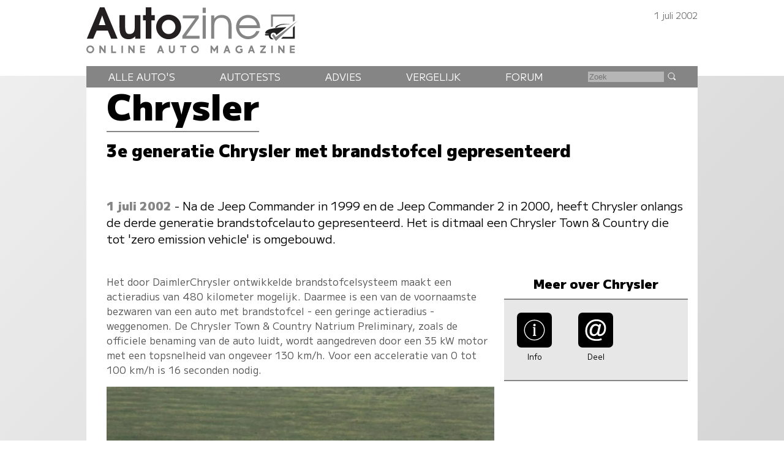

--- FILE ---
content_type: text/html; charset=UTF-8
request_url: https://www.autozine.nl/chrysler/nieuws/3e-chrysler-brandstofcel-gepresenteerd
body_size: 8160
content:
<!DOCTYPE html>
<html lang="nl">
<head>
<link rel="preload" as="style" type="text/css" href="//fonts.googleapis.com/css2?family=M+PLUS+1:wght@400;900&display=swap">
<meta http-equiv="Content-type" content="text/html;charset=utf-8">
<meta name="viewport" content="width=device-width,initial-scale=1">
<meta name="robots" content="index,follow">
<meta name="description" content="Autonieuws: Derde generatie Chrysler met brandstofcel gepresenteerd">
<title>Autozine - Nieuws: 3e generatie Chrysler met brandstofcel gepresenteerd</title>
<meta property="og:title" content="3e generatie Chrysler met brandstofcel gepresenteerd">
<meta property="og:type" content="article">
<meta property="og:description" content="Derde generatie Chrysler met brandstofcel gepresenteerd">
<meta property="og:image" content="https://www.autozine.nl//cache/nieuws/362/469_1.webp">
<meta property="og:url" content="https://www.autozine.nl/chrysler/nieuws/3e-chrysler-brandstofcel-gepresenteerd">
<meta property="og:locale" content="nl_NL">
<link rel="icon" type="image/ico" href="/favicon.ico">
<link rel="canonical" href="https://www.autozine.nl/chrysler/nieuws/3e-chrysler-brandstofcel-gepresenteerd">
<link rel="stylesheet" type="text/css" href="/style.css?v=4">
<link rel="stylesheet" type="text/css" href="/ads.css?v=3">
<style>
h1 {margin:.1em 0 .15em 0;display:inline-block;border-bottom:2px solid var(--kleur_donker);}
h3 {margin-bottom:0;}
#intro {color:#000;margin-top:3em;padding-bottom:1.5em;font-size:119%;}
.soort {color:var(--kleur_donker);font-weight:bold;}
 aside h4 {font-size:130%;text-align:center;padding-top:2em;margin-bottom:1ex;}
.boxAside {text-align:left;width:100%;margin-bottom:4em;background-color:var(--kleur_licht);align-items:center;display:grid;grid-template-rows:repeat(5,1fr);grid-template-columns:5em auto;grid-gap:1ex;border-top:2px solid var(--kleur_donker);border-bottom:2px solid var(--kleur_donker);}
.boxAsideL {font-size:100%;font-weight:bold;}
.boxAsideR {color:#555;font-size:80%;}
.fotoklein {margin:1em 0 2em 3em;float:right;width:336px;}
@media screen and (min-width:768px)
{
 aside {min-width:300px;}
}</style>
</head>
<body>
<span class="datum">1 juli 2002</span>
<nav><a href="#"><svg class="hamburger" viewBox="0 0 24 24"><g><g><path d="M23.244,17.009H0.75c-0.413,0-0.75,0.36-0.75,0.801v3.421C0,21.654,0.337,22,0.75,22h22.494c0.414,0,0.75-0.346,0.75-0.77 V17.81C23.994,17.369,23.658,17.009,23.244,17.009z M23.244,9.009H0.75C0.337,9.009,0,9.369,0,9.81v3.421 c0,0.424,0.337,0.769,0.75,0.769h22.494c0.414,0,0.75-0.345,0.75-0.769V9.81C23.994,9.369,23.658,9.009,23.244,9.009z M23.244,1.009H0.75C0.337,1.009,0,1.369,0,1.81V5.23c0,0.423,0.337,0.769,0.75,0.769h22.494c0.414,0,0.75-0.346,0.75-0.769V1.81 C23.994,1.369,23.658,1.009,23.244,1.009z" style="fill:var(--kleur_donker);fill-opacity:1;fill-rule:nonzero;stroke:none" /></g></g></svg></a><div class="submenu">
<a href="https://www.autozine.nl/alle-autos">Alle auto's</a><br><a href="https://www.autozine.nl/autotests">Autotests</a>
<br><a href="https://www.autozine.nl/nieuws">Nieuws</a>
<br><a href="https://www.autozine.nl/vergelijk">Vergelijk</a>
<br><a href="https://www.autozine.nl/top-100">Forum</a>
<br><a href="https://www.autozine.nl/kenteken">Kentekens</a>
<br><a href="https://www.autozine.nl/zoek/zoekmachine.php">Zoek</a>
</div>
</nav>
<a href="https://www.autozine.nl" title="Autozine"><div id="logo"><svg width="559.53" height="121.44" version="1.1" viewBox="0 0 559.53 121.44" xmlns="http://www.w3.org/2000/svg"><g transform="matrix(1.3333 0 0 -1.3333 -59.297 284.7)"><g transform="matrix(.33918 0 0 .34676 392.44 115.75)"><g transform="translate(55.42 168.61)"><path d="m0 0 10.799 3.927v56.549h117.22v-30.238l10.996 6.872v34.951h-139.02z" fill="#858585"/></g><g transform="translate(194.44 176.26)"><path d="m0 0-10.8-10.014v-53.014h-58.708l-10.603-10.996h80.111z" fill="#202020"/></g><g transform="translate(211.32 204.64)"><path d="m0 0-127.63-114.96-23.17 32.791 9.032 7.068 14.138-17.279z" fill="#858585"/></g><g transform="translate(176.96 186.08)"><path d="m0 0s-74.612 2.749-88.161-18.85l-10.603-1.963s12.37 30.238 98.764 20.813" fill="#202020"/></g><g transform="translate(146.72 168.61)"><path d="m0 0-60.672-45.16s-0.915 13.901-16.098 13.71c-15.182-0.191-19.862-14.514-14.228-25.592 2.388-5.061 15.374-11.363 15.374-11.363s-24.731-8.976-29.315 21.008h-17.897c-2.268 0-4.105 1.838-4.105 4.106s1.837 4.106 4.105 4.106h21.621s-8.976 3.438-23.873 3.438c0 0-4.392 18.811 34.759 26.355s73.951 8.267 90.329 9.392" fill="#202020"/></g></g><g transform="translate(75.823 197.29)"><path d="m0 0-6.642-18.833h13.284zm17.908-45.906-6.642 16.059h-22.112l-6.894-16.059h-12.696l25.896 62.133h9.08l26.064-62.133z" fill="#231f20"/></g><g transform="translate(141.4 151.39)"><path d="m0 0v4.456c-4.204-4.12-7.735-5.549-13.368-5.549-10.846 0-17.74 6.306-17.74 22.701v24.971h11.182v-22.785c0-12.359 3.447-14.63 8.828-14.63 3.783 0 6.81 1.598 8.492 4.288 1.26 2.102 1.765 4.961 1.765 11.183v21.944h11.182v-46.579z" fill="#231f20"/></g><g transform="translate(173.6 187.79)"><path d="m0 0v-36.405h-11.182v36.405h-5.465v10.173h5.465v15.555h11.182v-15.555h6.726v-10.173z" fill="#231f20"/></g><g transform="translate(207.82 188.8)"><path d="m0 0c-7.315 0-13.452-6.306-13.452-13.957 0-7.987 5.969-14.293 13.536-14.293 7.398 0 13.452 6.306 13.452 14.125 0 7.735-6.054 14.125-13.536 14.125m0-38.507c-13.621 0-24.718 10.93-24.718 24.382 0 13.369 11.097 24.382 24.634 24.382 14.04 0 24.887-10.845 24.887-24.718 0-13.116-11.267-24.046-24.803-24.046" fill="#231f20"/></g><g transform="translate(235.23 151.39)"><path d="m0 0v5.633l25.391 34.724h-24.55v5.633h31.612v-5.297l-25.139-35.06h26.737v-5.633z" fill="#858585"/></g><path d="m275.42 197.38h6.222v-45.99h-6.222zm0 15.637h6.222v-10.593h-6.222z" fill="#858585"/><g transform="translate(326.71 151.39)"><path d="m0 0v24.13c0 12.528-5.717 17.236-14.208 17.236-8.324 0-14.041-4.792-14.041-16.059v-25.307h-6.222v45.99h6.222v-5.969c3.867 4.708 8.744 7.062 14.797 7.062 11.518 0 19.674-6.81 19.674-22.953v-24.13z" fill="#858585"/></g><g transform="translate(365.55 192.75)"><path d="m0 0c-8.743 0-15.722-5.969-17.403-14.797h35.227c-2.101 9.164-8.912 14.797-17.824 14.797m-17.571-20.43c0.504-9.081 8.491-16.312 17.908-16.312 6.978 0 13.452 4.204 16.059 10.51h6.473c-2.942-8.744-11.938-16.226-22.364-16.226-13.62 0-24.298 10.677-24.298 24.298 0 13.368 10.51 23.877 23.878 23.877 13.62 0 23.961-9.837 23.961-26.147z" fill="#858585"/></g><g transform="matrix(1.1975 0 0 1.1975 47.399 130.14)"><path d="m0 0c0-2.214 1.797-4.012 4.012-4.012s4.011 1.798 4.011 4.012c0 2.215-1.796 4.012-4.011 4.012s-4.012-1.797-4.012-4.012m10.468 0c0-3.55-2.889-6.427-6.456-6.427-3.567 1e-3 -6.456 2.877-6.456 6.427 0 3.551 2.889 6.427 6.456 6.427s6.456-2.876 6.456-6.427" fill="#858585"/></g><g transform="matrix(1.1975 0 0 1.1975 70.418 122.8)"><path d="m0 0h0.058zm2.236 12.262 5.644-7.432v7.432h2.502v-12.262h-2.236l-5.645 7.431v-7.431h-2.501v12.262z" fill="#858585"/></g><g transform="matrix(1.1975 0 0 1.1975 96.693 137.49)"><path d="m0 0v-9.758h5.567v-2.504h-8.145v12.262z" fill="#858585"/></g><path d="m117.12 122.8h-2.9949v14.684h2.9949z" fill="#858585"/><g transform="matrix(1.1975 0 0 1.1975 127.88 122.8)"><path d="m0 0h0.058zm2.236 12.262 5.644-7.432v7.432h2.502v-12.262h-2.236l-5.645 7.431v-7.431h-2.501v12.262z" fill="#858585"/></g><g transform="matrix(1.1975 0 0 1.1975 160.76 137.48)"><path d="m0 0v-2.503h-5.599v-2.476h5.391v-2.302h-5.391v-2.474h5.599v-2.504h-8.1v12.259z" fill="#858585"/></g><g transform="matrix(1.1975 0 0 1.1975 190.27 128.95)"><path d="m0 0h2.543l-1.272 3.489zm2.597 7.128 4.468-12.262h-2.651l-0.959 2.631h-4.367l-0.959-2.631h-2.65l4.467 12.262z" fill="#858585"/></g><g transform="matrix(1.1975 0 0 1.1975 211.42 137.48)"><path d="m0 0v-7.459c0-1.591 1.36-2.505 2.386-2.505 1.025 0 2.385 0.914 2.385 2.505v7.459h2.563v-7.549c0-2.904-2.271-5.009-4.948-5.009-2.678 0-4.949 2.102-4.949 5.009v7.549z" fill="#858585"/></g><g transform="matrix(1.1975 0 0 1.1975 242.73 137.49)"><path d="m0 0v-2.52h-3.622v-9.742h-2.577v9.742h-3.622v2.52z" fill="#858585"/></g><g transform="matrix(1.1975 0 0 1.1975 255.29 130.14)"><path d="m0 0c0-2.214 1.798-4.012 4.012-4.012 2.215 0 4.011 1.798 4.011 4.012 0 2.215-1.796 4.012-4.011 4.012-2.214 0-4.012-1.797-4.012-4.012m10.468 0c0-3.55-2.89-6.427-6.456-6.427-3.567 1e-3 -6.456 2.877-6.456 6.427 0 3.551 2.889 6.427 6.456 6.427 3.566 0 6.456-2.876 6.456-6.427" fill="#858585"/></g><g transform="matrix(1.1975 0 0 1.1975 293.54 137.49)"><path d="m0 0 4.163-6.043 4.163 6.043h2.065v-12.262h-2.501v7.268l-3.727-5.409-3.726 5.409v-7.268h-2.501v12.262z" fill="#858585"/></g><g transform="matrix(1.1975 0 0 1.1975 322.17 128.95)"><path d="m0 0h2.543l-1.272 3.489zm2.597 7.128 4.467-12.262h-2.651l-0.958 2.631h-4.367l-0.959-2.631h-2.651l4.467 12.262z" fill="#858585"/></g><g transform="matrix(1.1975 0 0 1.1975 353.88 135.97)"><path d="m0 0-1.279-1.896c-1.418 0.925-2.422 1.038-3.373 1.037-1.998 0-3.931-1.846-3.931-4.012 0-2.165 1.924-4.011 3.931-4.011 1.26 0 2.021 0.266 2.956 0.778v1.747h-1.623v2.422h3.926v-5.369c-1.148-0.915-2.443-1.994-5.259-1.994-3.368 0-6.494 2.454-6.494 6.427 0 3.974 3.126 6.427 6.494 6.427 1.589-2e-3 3.165-0.512 4.652-1.556" fill="#858585"/></g><g transform="matrix(1.1975 0 0 1.1975 370.78 128.95)"><path d="m0 0h2.543l-1.272 3.489zm2.597 7.128 4.467-12.262h-2.651l-0.958 2.631h-4.367l-0.959-2.631h-2.651l4.467 12.262z" fill="#858585"/></g><g transform="matrix(1.1975 0 0 1.1975 400.91 137.49)"><path d="m0 0v-2.167l-6.077-7.628h6.077v-2.467h-9.471v2.166l6.078 7.629h-5.966v2.467z" fill="#858585"/></g><path d="m414.68 122.8h-2.9961v14.684h2.9961z" fill="#858585"/><g transform="matrix(1.1975 0 0 1.1975 425.43 122.8)"><path d="m0 0h0.059zm2.236 12.262 5.645-7.432v7.432h2.501v-12.262h-2.236l-5.644 7.431v-7.431h-2.502v12.262z" fill="#858585"/></g><g transform="matrix(1.1975 0 0 1.1975 458.32 137.48)"><path d="m0 0v-2.503h-5.6v-2.476h5.392v-2.302h-5.392v-2.474h5.6v-2.504h-8.101v12.259z" fill="#858585"/></g></g></svg>
</div></a><div id="top">
<div id="menu"> <div class="menuitem"><a href="https://www.autozine.nl/alle-autos">Alle auto's</a><div class="submenu">
<div class="merkmenu">
<div><a href="https://www.autozine.nl/abarth">Abarth</a></div><div><a href="https://www.autozine.nl/alfa-romeo">Alfa Romeo</a></div><div><a href="https://www.autozine.nl/alpine">Alpine</a></div><div><a href="https://www.autozine.nl/aston-martin">Aston Martin</a></div><div><a href="https://www.autozine.nl/audi">Audi</a></div><div><a href="https://www.autozine.nl/bentley">Bentley</a></div><div><a href="https://www.autozine.nl/bmw">BMW</a></div><div><a href="https://www.autozine.nl/bugatti">Bugatti</a></div><div><a href="https://www.autozine.nl/byd">BYD</a></div><div><a href="https://www.autozine.nl/citroen">Citroen</a></div><div><a href="https://www.autozine.nl/cupra">Cupra</a></div><div><a href="https://www.autozine.nl/dacia">Dacia</a></div><div><a href="https://www.autozine.nl/dongfeng">Dongfeng</a></div><div><a href="https://www.autozine.nl/donkervoort">Donkervoort</a></div><div><a href="https://www.autozine.nl/ds">DS</a></div><div><a href="https://www.autozine.nl/ferrari">Ferrari</a></div><div><a href="https://www.autozine.nl/fiat">Fiat</a></div><div><a href="https://www.autozine.nl/firefly">Firefly</a></div><div><a href="https://www.autozine.nl/ford">Ford</a></div><div><a href="https://www.autozine.nl/honda">Honda</a></div><div><a href="https://www.autozine.nl/hongqi">Hongqi</a></div><div><a href="https://www.autozine.nl/hyundai">Hyundai</a></div><div><a href="https://www.autozine.nl/jeep">Jeep</a></div><div><a href="https://www.autozine.nl/kgm">KGM</a></div><div><a href="https://www.autozine.nl/kia">Kia</a></div><div><a href="https://www.autozine.nl/lamborghini">Lamborghini</a></div><div><a href="https://www.autozine.nl/lancia">Lancia</a></div><div><a href="https://www.autozine.nl/land-rover">Land Rover</a></div><div><a href="https://www.autozine.nl/leapmotor">Leapmotor</a></div><div><a href="https://www.autozine.nl/lexus">Lexus</a></div><div><a href="https://www.autozine.nl/lotus">Lotus</a></div><div><a href="https://www.autozine.nl/lynk-co">Lynk Co</a></div><div><a href="https://www.autozine.nl/maserati">Maserati</a></div><div><a href="https://www.autozine.nl/mazda">Mazda</a></div><div><a href="https://www.autozine.nl/mclaren">McLaren</a></div><div><a href="https://www.autozine.nl/mercedes-benz">Mercedes-Benz</a></div><div><a href="https://www.autozine.nl/mg">MG</a></div><div><a href="https://www.autozine.nl/mini">Mini</a></div><div><a href="https://www.autozine.nl/mitsubishi">Mitsubishi</a></div><div><a href="https://www.autozine.nl/mobilize">Mobilize</a></div><div><a href="https://www.autozine.nl/nio">Nio</a></div><div><a href="https://www.autozine.nl/nissan">Nissan</a></div><div><a href="https://www.autozine.nl/opel">Opel</a></div><div><a href="https://www.autozine.nl/peugeot">Peugeot</a></div><div><a href="https://www.autozine.nl/polestar">Polestar</a></div><div><a href="https://www.autozine.nl/porsche">Porsche</a></div><div><a href="https://www.autozine.nl/renault">Renault</a></div><div><a href="https://www.autozine.nl/rolls-royce">Rolls Royce</a></div><div><a href="https://www.autozine.nl/seat">Seat</a></div><div><a href="https://www.autozine.nl/skoda">Skoda</a></div><div><a href="https://www.autozine.nl/smart">Smart</a></div><div><a href="https://www.autozine.nl/subaru">Subaru</a></div><div><a href="https://www.autozine.nl/suzuki">Suzuki</a></div><div><a href="https://www.autozine.nl/tesla">Tesla</a></div><div><a href="https://www.autozine.nl/toyota">Toyota</a></div><div><a href="https://www.autozine.nl/volkswagen">Volkswagen</a></div><div><a href="https://www.autozine.nl/volvo">Volvo</a></div><div><a href="https://www.autozine.nl/voyah">Voyah</a></div><div><a href="https://www.autozine.nl/xpeng">Xpeng</a></div><div><a href="https://www.autozine.nl/zeekr">Zeekr</a></div></div></div></div>
 <div class="menuitem"><a href="https://www.autozine.nl/autotests">Autotests</a><div class="submenu">
<a href="https://www.autozine.nl/autotests">Nieuwe auto's</a>
<br><a href="https://www.autozine.nl/gebruikte-autos">Gebruikte&nbsp;auto's</a>
<br><a href="https://www.autozine.nl/diversen">Achtergrondverhalen</a>
</div>
</div>
 <div class="menuitem"><a href="https://www.autozine.nl/zoek">Advies</a><div class="submenu">
 <a href="https://www.autozine.nl/zoek">Auto-adviseur</a><br><a href="https://www.autozine.nl/dagwaarde">Dagwaarde</a>
<br><a href="https://www.autozine.nl/kilometerkosten">Autokosten</a>
<br><a href="https://www.autozine.nl/bijtelling">Bijtelling</a>
<br><a href="https://www.autozine.nl/kenteken">Kentekens</a>
</div></div>
 <div class="menuitem"><a href="https://www.autozine.nl/vergelijk">Vergelijk</a></div>
 <div class="menuitem"><a href="https://www.autozine.nl/top-100">Forum</a></div>
 <div style="display:inline;"><form method="post" action="/zoek/zoekmachine.php">
<input type="text" placeholder="Zoek" maxlength="128" name="q" required>
<button title="Zoek" type="submit">&nbsp;</button></form></div>
</div>
</div>
<div id="artikel_container" itemscope itemtype="http://schema.org/NewsArticle">
<div id="midden">
<article>
<h1>Chrysler</h1>
<h2 itemprop="headline">3e generatie Chrysler met brandstofcel gepresenteerd</h2>
<meta itemprop="datePublished" content="2002-07-01T00:00:00+00:00">
<meta itemprop="inLanguage" content="nl">
<meta itemprop="url" content="https://www.autozine.nl/chrysler/nieuws/3e-chrysler-brandstofcel-gepresenteerd">
<meta itemprop="author" content="Autozine">
<div id="intro"><span class="soort">1 juli 2002</span> - Na de Jeep Commander in 1999 en de Jeep Commander 2 in 2000, heeft Chrysler onlangs de derde generatie brandstofcelauto gepresenteerd. Het is ditmaal een Chrysler Town & Country die tot 'zero emission vehicle' is omgebouwd.</div>
<div class="midcols">
<div><p>Het door DaimlerChrysler ontwikkelde brandstofcelsysteem maakt een actieradius van 480 kilometer mogelijk. Daarmee is een van de voornaamste bezwaren van een auto met brandstofcel - een geringe actieradius - weggenomen. De Chrysler Town &amp; Country
Natrium Preliminary, zoals de officiele benaming van de auto luidt, wordt aangedreven door een 35 kW motor met een topsnelheid van ongeveer 130 km/h. Voor een acceleratie van 0 tot 100 km/h is 16 seconden nodig.</p>
<a href="https://www.autozine.nl/chrysler/nieuws/3e-chrysler-brandstofcel-gepresenteerd/foto/1" title="klik voor fotoshow"><img src="/cache/nieuws/728/469_1.webp" width="985" height="617" srcset="/cache/nieuws/364/469_1.webp 364w,/cache/nieuws/728/469_1.webp 728w,/cache/nieuws/1456/469_1.webp 1456w" sizes="(max-width:1280px) 90vw,calc(88vw - 300px)" alt="Chrysler"></a>
<meta itemprop="image" content="https://www.autozine.nl/cache/nieuws/728/469_1.jpg">
<p>Als brandstof maakt dit prototype gebruik van natrium boro-hydride, een natuurlijke stof die onder meer wordt gebruikt in wasmiddelen. De stof is niet giftig of ontvlambaar en veroorzaakt geen schadelijke uitstoot. Bovendien is de brandstof
recyclebaar, zodat de voorraad in theorie onuitputtelijk is. De ruimte die een brandstofcelsysteem doorgaans in beslag neemt, is door Chrysler ondervangen door de gehele constructie- inclusief brandstoftank - weg te werken onder de vloer van de Chrysler
Town &amp; Country. Op deze manier hoeft de MPV niets aan zijn gebruiksgemak in te boeten.</p>
<p><i>"Deze Chrysler Town &amp; Country laat de meest innovatieve kant van DaimlerChrysler zien"</i>, zegt Bernard I. Robertson, Senior Vice President Engineering Technologies bij Chrysler.</p>
<div class="none" itemprop="about" itemscope itemtype="http://schema.org/Car"><meta itemprop="brand" content="Chrysler">
</div>
</div><div><aside><h4 style="font-size:130%;text-align:center;padding-top:0;margin-top:0;margin-bottom:1ex;">Meer over Chrysler</h4><div class="icongrid"><div><a href="https://www.autozine.nl/chrysler" title="Info Chrysler"><svg viewBox="0 0 512 512" class="icon"><path d="M257.338,166.245c16.297,0,29.52-13.223,29.52-29.52c0-16.317-13.223-29.501-29.52-29.501 c-16.298,0-29.52,13.185-29.52,29.501C227.818,153.022,241.04,166.245,257.338,166.245z"/><polygon points="277.383,205.605 277.383,195.265 277.383,185.925 218.343,185.925 218.343,205.605 238.023,205.605 238.023,372.885 218.343,372.885 218.343,392.565 297.063,392.565 297.063,372.885 277.383,372.885"/><path d="M256.108,9.65c-135.857,0-246,110.143-246,246c0,135.877,110.143,246,246,246 c135.857,0,246-110.123,246-246C502.108,119.793,391.966,9.65,256.108,9.65z M256.108,481.97 c-124.797,0-226.32-101.533-226.32-226.32S131.312,29.33,256.108,29.33c124.797,0,226.32,101.533,226.32,226.32 S380.905,481.97,256.108,481.97z"/></svg><div class="icon_label">Info</div></a>
</div><div><a href="mailto:?subject=Tip%20over%20Chrysler&body=Hallo,%0d%0a%0d%0aOp%20Autozine.nl%20staat%20een%20artikel%20over%20Chrysler.%20Omdat%20ik%20dacht%20dat%20je%20daar%20wel%20interesse%20in%20zou%20hebben,%20stuur%20ik%20je%20de%20link.%20Het%20artikel%20is%20te%20vinden%20op:%0d%0a%0d%0ahttps://www.autozine.nl/chrysler/nieuws/3e-chrysler-brandstofcel-gepresenteerd%0d%0a%0d%0a" title="mail een vriend" rel="nofollow"><svg viewBox="0 0 96.311 100.241" class="icon"><path d="M93.136,24.456c-2.116-4.937-5.129-9.22-9.038-12.848c-3.91-3.628-8.616-6.469-14.117-8.525 C64.479,1.028,58.322,0,51.511,0c-4.918,0-9.604,0.615-14.057,1.844C33,3.074,28.869,4.817,25.06,7.074 c-3.809,2.258-7.265,4.988-10.369,8.192c-3.104,3.204-5.744,6.782-7.92,10.731c-2.177,3.951-3.85,8.233-5.018,12.847 C0.584,43.461,0,48.287,0,53.325c0,7.337,1.199,13.906,3.597,19.71c2.397,5.804,5.865,10.722,10.399,14.752 c4.534,4.03,10.056,7.113,16.566,9.25c6.509,2.135,13.895,3.204,22.158,3.204c4.716,0,9.039-0.354,12.968-1.058 c3.93-0.705,7.789-1.865,11.578-3.476l-3.083-7.436c-3.023,1.289-6.309,2.267-9.855,2.932c-3.547,0.665-7.457,0.998-11.729,0.998 c-6.933,0-13.13-0.867-18.591-2.6c-5.462-1.734-10.087-4.263-13.875-7.588c-3.789-3.325-6.691-7.395-8.706-12.212 c-2.016-4.816-3.023-10.308-3.023-16.475c0-6.327,1.067-12.232,3.204-17.714c2.136-5.481,5.109-10.257,8.918-14.329 c3.809-4.07,8.353-7.275,13.633-9.613c5.28-2.337,11.064-3.507,17.352-3.507c5.239,0,10.086,0.816,14.54,2.448 c4.453,1.632,8.283,3.89,11.487,6.771c3.204,2.882,5.714,6.298,7.528,10.248c1.814,3.951,2.721,8.263,2.721,12.938 c0,4.474-0.535,8.494-1.603,12.061c-1.068,3.567-2.509,6.581-4.322,9.039c-1.814,2.459-3.93,4.344-6.348,5.653 c-2.418,1.31-4.978,1.965-7.678,1.965c-1.17,0-2.016-0.322-2.539-0.967c-0.524-0.644-0.786-1.551-0.786-2.721 c0-0.927,0.13-2.045,0.393-3.355c0.262-1.309,0.574-3.028,0.937-4.761l7.799-34.9h-9.613l-1.149,5.155 c-1.935-2.095-4.132-3.59-6.59-4.678c-2.459-1.088-5.341-1.583-8.646-1.583c-3.748,0-7.296,0.912-10.641,2.685 c-3.346,1.774-6.278,4.235-8.797,7.358c-2.52,3.124-4.504,6.829-5.955,11.1c-1.451,4.273-2.177,8.911-2.177,13.909 c0,3.386,0.463,6.401,1.391,9.04c0.927,2.64,2.216,4.878,3.869,6.712c1.652,1.835,3.637,3.226,5.955,4.172 c2.317,0.948,4.846,1.421,7.587,1.421c3.224,0,6.288-0.745,9.19-2.237c2.902-1.49,5.502-3.607,7.799-6.348 c0.121,1.209,0.463,2.338,1.028,3.386c0.564,1.049,1.32,1.956,2.267,2.721c0.946,0.766,2.045,1.371,3.295,1.814 c1.249,0.444,2.6,0.665,4.051,0.665c4.272,0,8.232-0.846,11.88-2.539c3.648-1.693,6.802-4.141,9.462-7.346 c2.66-3.204,4.735-7.124,6.227-11.759c1.491-4.634,2.237-9.894,2.237-15.78C96.311,34.724,95.252,29.394,93.136,24.456z M56.831,53.325c-0.565,2.459-1.371,4.666-2.418,6.62c-1.049,1.956-2.267,3.628-3.658,5.018c-1.391,1.391-2.932,2.459-4.625,3.204 c-1.693,0.746-3.446,1.118-5.26,1.118c-6.933,0-10.399-4.373-10.399-13.12c0-3.587,0.473-6.972,1.421-10.157 c0.946-3.183,2.207-5.964,3.779-8.343c1.572-2.378,3.395-4.262,5.471-5.653c2.075-1.39,4.241-2.086,6.499-2.086 c3.062,0,5.662,0.565,7.799,1.693c2.136,1.129,3.909,2.5,5.32,4.111L56.831,53.325z"/></svg></a><div class="icon_label">Deel</div></div></div></aside></div></div></article>
</div>
</div><footer><div id="footerGrid"><div><h3>Meer nieuws over Chrysler</h3><div id="footerZieook"><a href="https://www.autozine.nl/chrysler/grand-voyager/nieuws/chrysler-grand-voyager-wordt-lancia"><div class="footerZieookI"><div><img src="/cache/nieuws/256//10518_1.webp" width="256" height="161" alt="Lancia Grand Voyager"></div><div>Chrysler Grand Voyager wordt Lancia</div></div></a>
<a href="https://www.autozine.nl/chrysler/nieuws/chrysler-onthult-nieuwe-300"><div class="footerZieookI"><div><img src="/cache/nieuws/256//10392_1.webp" width="256" height="160" alt="Chrysler 300"></div><div>Chrysler onthult nieuwe 300</div></div></a>
<a href="https://www.autozine.nl/chrysler/nieuws/chrysler-jeep-en-dodge-certified-choice"><div class="footerZieookI"><div><img src="/cache/nieuws/256//10123_1.webp" width="256" height="359" alt="Certified Choice"></div><div>Chrysler, Jeep en Dodge starten eigen kwaliteitslabel</div></div></a>
<a href="https://www.autozine.nl/chrysler/nieuws/nieuwe-onderneming-chrysler-group-llc"><div class="footerZieookI"><div></div><div>Nieuwe onderneming Chrysler Group LLC</div></div></a>
</div>
</div>
<div>&nbsp;</div><div id="footerMail"></div><div id="footer_menu"><a href="https://www.autozine.nl/contact">contact</a> - 
<a href="https://www.autozine.nl/intro">intro kalender</a> -
<a href="https://www.autozine.nl/verkoop-top-100">verkoop top 100</a> -
<a href="https://www.autozine.nl/nieuws">nieuws</a> - 
<a href="https://www.autozine.nl/wallpaper">wallpaper</a>
</div><div>&nbsp;</div><div id="footerApps"><div><a href="https://itunes.apple.com/nl/app/autozine/id436335502?mt=8&uo=4" target="_blank"><img src="/app_AppStore.png" width="128" height="38" alt="iOS app"></a></div><div><a href="/apps#android"><img src="/apk.webp" width="128" height="38" alt="Android"></a></div><div><a title="home" href="/"><svg viewBox="0 0 512 512"><g><polygon points="448,288 256,64 64,288 112,288 112,448 208,448 208,320 304,320 304,448 400,448 400,288"/></g></svg></a></div>
</div></div><br><span id="copyright">Alle rechten voorbehouden &copy; 1999 - 2026 Autozine</span></footer></body>
</html>